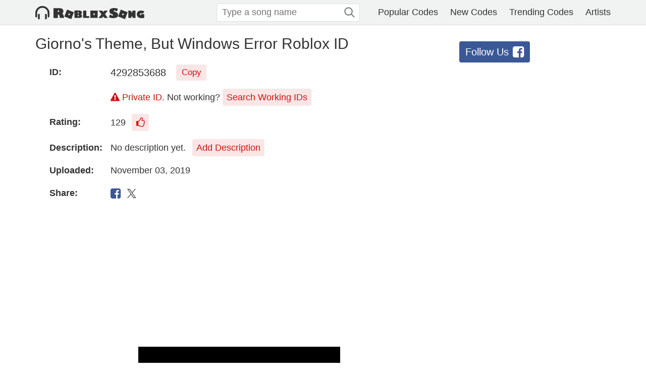

--- FILE ---
content_type: text/html; charset=UTF-8
request_url: https://robloxsong.com/song/4292853688-giorno-s-theme-but-windows-error
body_size: 5347
content:
<!doctype html>
<html lang="en">
<head>
    <meta charset="utf-8">
    <meta name="viewport" content="width=device-width, initial-scale=1, shrink-to-fit=no">
    <title>Giorno's Theme, But Windows Error Roblox ID - Roblox music codes</title>
<meta name="description" content="Find Roblox ID for track &quot;Giorno's Theme, But Windows Error&quot; and also many other song IDs.">
<link rel="canonical" href="https://robloxsong.com/song/4292853688-giorno-s-theme-but-windows-error"/>
<meta property="og:title" content="Giorno's Theme, But Windows Error Roblox ID - Roblox music codes" />
<meta property="og:description" content="Find Roblox ID for track &quot;Giorno's Theme, But Windows Error&quot; and also many other song IDs." />
<meta property="og:url" content="https://robloxsong.com/song/4292853688-giorno-s-theme-but-windows-error" />
<meta property="og:image" content="https://robloxsong.com/assets/img/share.jpg" />


    <link rel="apple-touch-icon" sizes="180x180" href="/apple-touch-icon.png">
    <link rel="icon" type="image/png" sizes="32x32" href="/favicon-32x32.png">
    <link rel="icon" type="image/png" sizes="16x16" href="/favicon-16x16.png">
    <link rel="manifest" href="/site.webmanifest">
    <link rel="mask-icon" href="/safari-pinned-tab.svg" color="#333333">
    <meta name="msapplication-TileColor" content="#ffffff">
    <meta name="theme-color" content="#ffffff">
    <meta name="format-detection" content="telephone=no">
    <link rel="stylesheet" href="/assets/css/style.min.css"/>

        <script async src="https://cdn.fuseplatform.net/publift/tags/2/4081/fuse.js"></script>

    <script async src="https://www.googletagmanager.com/gtag/js?id=UA-90987450-22"></script>
    <script>
    var fusetag = window.fusetag || { que: [] };
    window.dataLayer = window.dataLayer || [];
    function gtag(){dataLayer.push(arguments);}

    fusetag.que.push(function () {
        gtag("js", new Date());
        gtag("config", "UA-90987450-22", { fuse_uuid: fusetag.fuseUUID });
    });
    </script>
    
    <script>
    /* BIT - robloxsong.com - Inter */
    cf_page_artist = "Roblox Songs";
    cf_page_song = "";
    cf_adunit_id = "100006010";
    cf_flex = true;
    </script>
    <script src="//srv.tunefindforfans.com/fruits/apricots.js"></script>

</head>
<body>
    
    <header class="header">
    <div class="container header__container">
        <a href="/" class="header__logo">
            <svg class="svg-hide" version="1.1" xmlns="http://www.w3.org/2000/svg" xmlns:xlink="http://www.w3.org/1999/xlink">
                <defs>
                    <symbol id="icon-headphones" viewBox="0 0 32 32">
                        <path d="M0 24.992v-8q0-6.624 4.704-11.296t11.296-4.704 11.328 4.704 4.672 11.296v8q-0.128 1.312-1.12 1.728t-1.952-0.16-0.928-1.568v-8q0-4.992-3.488-8.48t-8.512-3.52-8.512 3.52-3.488 8.48v8q-0.128 1.312-1.12 1.728t-1.952-0.16-0.928-1.568zM6.016 30.016v-10.016q0-0.448 0.256-0.704t0.736-0.288h1.984q0.448 0 0.736 0.288t0.288 0.704v10.016q0 0.416-0.288 0.704t-0.736 0.288h-1.984q-0.448 0-0.736-0.288t-0.256-0.704zM22.016 30.016v-10.016q0-0.448 0.256-0.704t0.736-0.288h1.984q0.448 0 0.736 0.288t0.288 0.704v10.016q0 0.416-0.288 0.704t-0.736 0.288h-1.984q-0.448 0-0.736-0.288t-0.256-0.704z"></path>
                    </symbol>
                </defs>
            </svg>
            <svg class="icon icon-headphones"><use xlink:href="#icon-headphones"></use></svg>

            <img src="/assets/img/logo.svg" alt="RobloxSong.com">
        </a>

        <div class="header__search">
            <form action="https://robloxsong.com/search" method="get" class="search-form">
                                <input name="q" type="text" placeholder="Type a song name" value="" class="search-form__input">
                
                <button class="search-form__submit" type="submit">
                    <svg class="svg-hide" version="1.1" xmlns="http://www.w3.org/2000/svg" xmlns:xlink="http://www.w3.org/1999/xlink">
                        <defs>
                            <symbol id="icon-search" viewBox="0 0 32 32">
                                <path d="M21.76 19.52l6.624 6.592c0.273 0.287 0.442 0.675 0.442 1.104 0 0.444-0.181 0.846-0.474 1.136l-0 0c-0.608 0.64-1.632 0.64-2.24 0.032l-6.592-6.624c-1.849 1.398-4.186 2.24-6.72 2.24-6.186 0-11.2-5.014-11.2-11.2s5.014-11.2 11.2-11.2c6.186 0 11.2 5.014 11.2 11.2 0 2.534-0.842 4.872-2.26 6.748l0.020-0.028zM12.8 20.8c4.418 0 8-3.582 8-8s-3.582-8-8-8v0c-4.418 0-8 3.582-8 8s3.582 8 8 8v0z"></path>
                            </symbol>
                        </defs>
                    </svg>

                    <svg class="search-form__submit-icon search-form__submit-icon--header"><use xlink:href="#icon-search"></use></svg>
                </button>
            </form>
        </div>

        <ul class="header__links">
            <li class="header__link-item">
                <a href="/" class="header__link">Popular Codes</a>
            </li>

            <li class="header__link-item">
                <a href="/new-songs" class="header__link">New Codes</a>
            </li>

            <li class="header__link-item">
                <a href="/top-year" class="header__link">Trending Codes</a>
            </li>

            <li class="header__link-item">
                <a href="/artists" class="header__link">Artists</a>
            </li>

            

            <li class="header__link-item header__link-item--search-form">
                <form action="https://robloxsong.com/search" method="get" class="search-form">
                                        <input name="q" type="text" placeholder="Type a song name" value="" class="search-form__input">
                    
                    <button class="search-form__submit" type="submit">
                        <svg class="svg-hide" version="1.1" xmlns="http://www.w3.org/2000/svg" xmlns:xlink="http://www.w3.org/1999/xlink">
                            <defs>
                                <symbol id="icon-search" viewBox="0 0 32 32">
                                    <path d="M21.76 19.52l6.624 6.592c0.273 0.287 0.442 0.675 0.442 1.104 0 0.444-0.181 0.846-0.474 1.136l-0 0c-0.608 0.64-1.632 0.64-2.24 0.032l-6.592-6.624c-1.849 1.398-4.186 2.24-6.72 2.24-6.186 0-11.2-5.014-11.2-11.2s5.014-11.2 11.2-11.2c6.186 0 11.2 5.014 11.2 11.2 0 2.534-0.842 4.872-2.26 6.748l0.020-0.028zM12.8 20.8c4.418 0 8-3.582 8-8s-3.582-8-8-8v0c-4.418 0-8 3.582-8 8s3.582 8 8 8v0z"></path>
                                </symbol>
                            </defs>
                        </svg>

                        <svg class="search-form__submit-icon search-form__submit-icon--header"><use xlink:href="#icon-search"></use></svg>
                    </button>
                </form>
            </li>
        </ul>

        <button class="header__burger">
            <span class="line line-1"></span>
            <span class="line line-2"></span>
            <span class="line line-3"></span>
        </button>
    </div>
</header>
    <div class="container">
                <div class="sidebar-left">
            <div class="sidebar-sticky">
                <div data-fuse="Sidebar_LHS"></div>
            </div>
        </div>
        
        <div class="row">
    <div class="col-main">
        <section class="page-desc page-desc--no-border">
            <h1 class="page-desc__title page-desc__title--big">Giorno's Theme, But Windows Error Roblox ID</h1>


            
            <section class="songs">
                <table class="songs__table songs__table--single-song">
                    <tr>
                        <td>ID:</td>
                        <td>
                            <div class="songs__id">
                                <span class="songs__id-number songs__id-number--big">4292853688</span>
                                <button class="btn-secondary songs__copy-btn songs__copy-btn--single-song">
                                    <span class="songs__copy-btn-span" data-clipboard-text="4292853688">Copy</span>
                                </button>
                            </div>
                        </td>
                    </tr>
                    <tr>
                        <td class="play-btn"></td>
                        <td class="play-btn">
                            <div class="play-btn-div">
                                <script>
(function() {
    var opts = {
        artist: "Top Hits",
        song: "",
        adunit_id: 100003649,
        div_id: "cf_async_" + Math.floor((Math.random() * 999999999))
    };
    document.write('<div id="'+opts.div_id+'"></div>');var c=function(){cf.showAsyncAd(opts)};if(typeof window.cf !== 'undefined')c();else{cf_async=!0;var r=document.createElement("script"),s=document.getElementsByTagName("script")[0];r.async=!0;r.src="//srv.clickfuse.com/showads/showad.js";r.readyState?r.onreadystatechange=function(){if("loaded"==r.readyState||"complete"==r.readyState)r.onreadystatechange=null,c()}:r.onload=c;s.parentNode.insertBefore(r,s)};
})();
</script>
                            </div>
                        </td>
                    </tr>
                                        <tr>
                        <td></td>
                        <td>
                            <span class="songs__private-id"><span class="icon-attention"></span> Private ID.</span>
                                                        Not working? <a href="/" class="btn-secondary">Search Working IDs</a>
                                                    </td>
                    </tr>
                    
                    <tr>
                        <td>Rating:</td>
                        <td>
                            <div class="songs__votes">
                                <span class="songs__vote-number songs__vote-number--single-song">129</span>
                                <button class="songs__vote-btn songs__vote-btn--single-song"><span class="icon-thumbs-up"></span></button>
                            </div>
                        </td>
                    </tr>
                    <tr>
                        <td class="songs__description-title">Description:</td>
                        <td>
                                                        <div class="songs__no-yet">
                                <span class="songs__no-yet-text">No description yet.</span>
                                <button class="btn-secondary songs__add-description-btn">Add Description</button>
                            </div>
                            
                            <section class="description">
                                <form action="" class="description__form">
                                    <input type="text" name="input-roblox-id" value="4292853688" class="description__form-input description__form-input--roblox-id" hidden>
                                    <input type="text" name="input-name" placeholder="Your Nickname" class="description__form-input description__form-input--name">
                                    <textarea rows="4" name="textarea-description" placeholder="Description" class="description__form-input description__form-input--description" minlength="100" required></textarea>
                                    <p class="description__length">The minimum description length is 100 characters.</p>
                                    <input type="submit" name="textarea-submit" value="SEND" class="btn-secondary description__form-submit">
                                </form>
                                <p class="description__pending">Thanks! Your description is awaiting moderation.</p>
                            </section>
                        </td>
                    </tr>
                    <tr>
                        <td>Uploaded:</td>
                        <td>November 03, 2019</td>
                    </tr>
                    <tr>
                        <td>Share:</td>
                        <td>
                            <div class="songs__share">
                                <a href="https://www.facebook.com/sharer/sharer.php?u=https%3A%2F%2Frobloxsong.com%2Fsong%2F4292853688-giorno-s-theme-but-windows-error" target="_blank" class="songs__share-link songs__share-link--facebook" rel="nofollow noreferrer noopener"><i class="icon-facebook-squared"></i></a>
                                <a href="https://twitter.com/intent/tweet?url=https%3A%2F%2Frobloxsong.com%2Fsong%2F4292853688-giorno-s-theme-but-windows-error" target="_blank" class="songs__share-link songs__share-link--twitter" rel="nofollow noreferrer noopener"><i class="icon-twitter"></i></a>
                            </div>
                        </td>
                    </tr>
                </table>

                
                

                                    </section>

                <div data-fuse="Incontent_1"></div>

                                <div class="mb-12">
                    <!-- code from Primis - Bandsintown_robloxsong.com Incontent-to-Float -->
<p id="widgetLoaded" style="width:0px;height:0px;"></p>
<script>
(function (d, s, b) {
var mElmt, primisElmt = d.createElement('script');
primisElmt.setAttribute('type', 'text/javascript');
primisElmt.setAttribute('async','async');
primisElmt.setAttribute('src',  s);
var elmtInterval = setInterval(function() {
mElmt = d.getElementById(b);
if (mElmt) {
mElmt.parentNode.insertBefore(primisElmt, mElmt.nextSibling);
mElmt.parentNode.removeChild(mElmt);
return clearInterval(elmtInterval);
}
}, 20);
})(document, 'https://live.primis.tech/live/liveView.php?s=119029&schain=1.0,1!freestar.com,1101,1', 'widgetLoaded');
</script>
<!-- code from Primis -->
                </div>
                
                                <img src="/assets/img/codes/688/4292853688.jpg" alt="Giorno's Theme, But Windows Error Roblox ID" class="page-desc__img-code" loading="lazy">
                
                
                <p class="page-desc__text mt-16">Please click the thumb up button if you like the song (rating is updated over time). Remember to share this page with your friends.</p>

                            </section>

            

                <section class="page-desc page-desc--single-song">
                    <p class="page-desc__title page-desc__title--single-song">You may like</p>
                </section>

                <section class="songs">
                    <div itemscope="" itemtype="http://schema.org/ItemList">    <table class="songs__table">
        <tr>
            <th width="500">Track</th>
            <th>Roblox ID</th>
            <th>Rating</th>
        </tr>

                            <tr itemscope="" itemtype="http://schema.org/ListItem" itemprop="itemListElement">
                                <td width="500">
                                        <a itemprop="url" href="https://robloxsong.com/song/4316136477-super-mario-on-the-ps4-meme">
                        <span itemprop="name">Super Mario On The PS4 (meme)</span>
                    </a>
                    <meta itemprop="position" content="1">
                                    </td>
                <td>
                    <div class="songs__id">
                        <span class="songs__id-number">4316136477</span>
                        <button class="btn-secondary songs__copy-btn">
                            <span class="songs__copy-btn-span" data-clipboard-text="4316136477">Copy</span>
                        </button>
                    </div>
                </td>
                <td>
                    <div class="songs__votes">
                        <span class="songs__vote-number">524</span>
                        <button class="songs__vote-btn"><span class="icon-thumbs-up"></span></button>
                    </div>
                </td>
            </tr>

            
            
            
                                <tr itemscope="" itemtype="http://schema.org/ListItem" itemprop="itemListElement">
                                <td width="500">
                                        <a itemprop="url" href="https://robloxsong.com/song/4312207708-monster-inc-theme-loud-version">
                        <span itemprop="name">Monster inc theme (loud version)</span>
                    </a>
                    <meta itemprop="position" content="2">
                                    </td>
                <td>
                    <div class="songs__id">
                        <span class="songs__id-number">4312207708</span>
                        <button class="btn-secondary songs__copy-btn">
                            <span class="songs__copy-btn-span" data-clipboard-text="4312207708">Copy</span>
                        </button>
                    </div>
                </td>
                <td>
                    <div class="songs__votes">
                        <span class="songs__vote-number">272</span>
                        <button class="songs__vote-btn"><span class="icon-thumbs-up"></span></button>
                    </div>
                </td>
            </tr>

            
            
            
                                <tr itemscope="" itemtype="http://schema.org/ListItem" itemprop="itemListElement">
                                <td width="500">
                                        <a itemprop="url" href="https://robloxsong.com/song/4323388549-ksi-down-like-that-clean-2k-sales">
                        <span itemprop="name">KSI Down Like That (Clean)(2K Sales!!)</span>
                    </a>
                    <meta itemprop="position" content="3">
                                    </td>
                <td>
                    <div class="songs__id">
                        <span class="songs__id-number">4323388549</span>
                        <button class="btn-secondary songs__copy-btn">
                            <span class="songs__copy-btn-span" data-clipboard-text="4323388549">Copy</span>
                        </button>
                    </div>
                </td>
                <td>
                    <div class="songs__votes">
                        <span class="songs__vote-number">227</span>
                        <button class="songs__vote-btn"><span class="icon-thumbs-up"></span></button>
                    </div>
                </td>
            </tr>

            
            
            
                                <tr itemscope="" itemtype="http://schema.org/ListItem" itemprop="itemListElement">
                                <td width="500">
                                        <a itemprop="url" href="https://robloxsong.com/song/4294143409-shotgun-willy---oreo">
                        <span itemprop="name">shotgun willy - oreo</span>
                    </a>
                    <meta itemprop="position" content="4">
                                    </td>
                <td>
                    <div class="songs__id">
                        <span class="songs__id-number">4294143409</span>
                        <button class="btn-secondary songs__copy-btn">
                            <span class="songs__copy-btn-span" data-clipboard-text="4294143409">Copy</span>
                        </button>
                    </div>
                </td>
                <td>
                    <div class="songs__votes">
                        <span class="songs__vote-number">148</span>
                        <button class="songs__vote-btn"><span class="icon-thumbs-up"></span></button>
                    </div>
                </td>
            </tr>

                    </table>
                                <div data-fuse="Incontent_2"></div>
                            <table class="songs__table">
            
            
            
                                <tr itemscope="" itemtype="http://schema.org/ListItem" itemprop="itemListElement">
                                <td width="500">
                                        <a itemprop="url" href="https://robloxsong.com/song/4305545740-rolling-thunder-heavy-rain-sound-effects">
                        <span itemprop="name">Rolling Thunder &amp; Heavy Rain Sound Effects</span>
                    </a>
                    <meta itemprop="position" content="5">
                                    </td>
                <td>
                    <div class="songs__id">
                        <span class="songs__id-number">4305545740</span>
                        <button class="btn-secondary songs__copy-btn">
                            <span class="songs__copy-btn-span" data-clipboard-text="4305545740">Copy</span>
                        </button>
                    </div>
                </td>
                <td>
                    <div class="songs__votes">
                        <span class="songs__vote-number">136</span>
                        <button class="songs__vote-btn"><span class="icon-thumbs-up"></span></button>
                    </div>
                </td>
            </tr>

            
            
            
                                <tr itemscope="" itemtype="http://schema.org/ListItem" itemprop="itemListElement">
                                <td width="500">
                                        <a itemprop="url" href="https://robloxsong.com/song/4329327461-shiloh-dynasty">
                        <span itemprop="name">Shiloh Dynasty :)</span>
                    </a>
                    <meta itemprop="position" content="6">
                                    </td>
                <td>
                    <div class="songs__id">
                        <span class="songs__id-number">4329327461</span>
                        <button class="btn-secondary songs__copy-btn">
                            <span class="songs__copy-btn-span" data-clipboard-text="4329327461">Copy</span>
                        </button>
                    </div>
                </td>
                <td>
                    <div class="songs__votes">
                        <span class="songs__vote-number">130</span>
                        <button class="songs__vote-btn"><span class="icon-thumbs-up"></span></button>
                    </div>
                </td>
            </tr>

            
            
            
                                <tr itemscope="" itemtype="http://schema.org/ListItem" itemprop="itemListElement">
                                <td width="500">
                                        <a itemprop="url" href="https://robloxsong.com/song/4323845039-berserk-soundtrack---4-gatsu">
                        <span itemprop="name">Berserk Soundtrack - 4 Gatsu</span>
                    </a>
                    <meta itemprop="position" content="7">
                                    </td>
                <td>
                    <div class="songs__id">
                        <span class="songs__id-number">4323845039</span>
                        <button class="btn-secondary songs__copy-btn">
                            <span class="songs__copy-btn-span" data-clipboard-text="4323845039">Copy</span>
                        </button>
                    </div>
                </td>
                <td>
                    <div class="songs__votes">
                        <span class="songs__vote-number">121</span>
                        <button class="songs__vote-btn"><span class="icon-thumbs-up"></span></button>
                    </div>
                </td>
            </tr>

            
            
            
                                <tr itemscope="" itemtype="http://schema.org/ListItem" itemprop="itemListElement">
                                <td width="500">
                                        <a itemprop="url" href="https://robloxsong.com/song/4301308837-john-denver---take-me-home-country-roads">
                        <span itemprop="name">John Denver - Take Me Home, Country Roads</span>
                    </a>
                    <meta itemprop="position" content="8">
                                    </td>
                <td>
                    <div class="songs__id">
                        <span class="songs__id-number">4301308837</span>
                        <button class="btn-secondary songs__copy-btn">
                            <span class="songs__copy-btn-span" data-clipboard-text="4301308837">Copy</span>
                        </button>
                    </div>
                </td>
                <td>
                    <div class="songs__votes">
                        <span class="songs__vote-number">113</span>
                        <button class="songs__vote-btn"><span class="icon-thumbs-up"></span></button>
                    </div>
                </td>
            </tr>

            
            
            
                                <tr itemscope="" itemtype="http://schema.org/ListItem" itemprop="itemListElement">
                                <td width="500">
                                        <a itemprop="url" href="https://robloxsong.com/song/4293945961-dschinghis-khan---moskau-8bit">
                        <span itemprop="name">Dschinghis Khan - Moskau 8Bit</span>
                    </a>
                    <meta itemprop="position" content="9">
                                    </td>
                <td>
                    <div class="songs__id">
                        <span class="songs__id-number">4293945961</span>
                        <button class="btn-secondary songs__copy-btn">
                            <span class="songs__copy-btn-span" data-clipboard-text="4293945961">Copy</span>
                        </button>
                    </div>
                </td>
                <td>
                    <div class="songs__votes">
                        <span class="songs__vote-number">41</span>
                        <button class="songs__vote-btn"><span class="icon-thumbs-up"></span></button>
                    </div>
                </td>
            </tr>

            
            
            
                                <tr itemscope="" itemtype="http://schema.org/ListItem" itemprop="itemListElement">
                                <td width="500">
                                        <a itemprop="url" href="https://robloxsong.com/song/4293516556-dreamer-bossa-nova-ver">
                        <span itemprop="name">萌ジャズ Dreamer (BOSSA NOVA ver)</span>
                    </a>
                    <meta itemprop="position" content="10">
                                    </td>
                <td>
                    <div class="songs__id">
                        <span class="songs__id-number">4293516556</span>
                        <button class="btn-secondary songs__copy-btn">
                            <span class="songs__copy-btn-span" data-clipboard-text="4293516556">Copy</span>
                        </button>
                    </div>
                </td>
                <td>
                    <div class="songs__votes">
                        <span class="songs__vote-number">24</span>
                        <button class="songs__vote-btn"><span class="icon-thumbs-up"></span></button>
                    </div>
                </td>
            </tr>

            
            
            
                                <tr itemscope="" itemtype="http://schema.org/ListItem" itemprop="itemListElement">
                                <td width="500">
                                        <a itemprop="url" href="https://robloxsong.com/song/4293156753-sawtooth">
                        <span itemprop="name">sawtooth</span>
                    </a>
                    <meta itemprop="position" content="11">
                                    </td>
                <td>
                    <div class="songs__id">
                        <span class="songs__id-number">4293156753</span>
                        <button class="btn-secondary songs__copy-btn">
                            <span class="songs__copy-btn-span" data-clipboard-text="4293156753">Copy</span>
                        </button>
                    </div>
                </td>
                <td>
                    <div class="songs__votes">
                        <span class="songs__vote-number">4</span>
                        <button class="songs__vote-btn"><span class="icon-thumbs-up"></span></button>
                    </div>
                </td>
            </tr>

            
            
            
                                <tr itemscope="" itemtype="http://schema.org/ListItem" itemprop="itemListElement">
                                <td width="500">
                                        <a itemprop="url" href="https://robloxsong.com/song/4292858134-the-push-up-section">
                        <span itemprop="name">The Push Up Section</span>
                    </a>
                    <meta itemprop="position" content="12">
                                    </td>
                <td>
                    <div class="songs__id">
                        <span class="songs__id-number">4292858134</span>
                        <button class="btn-secondary songs__copy-btn">
                            <span class="songs__copy-btn-span" data-clipboard-text="4292858134">Copy</span>
                        </button>
                    </div>
                </td>
                <td>
                    <div class="songs__votes">
                        <span class="songs__vote-number">2</span>
                        <button class="songs__vote-btn"><span class="icon-thumbs-up"></span></button>
                    </div>
                </td>
            </tr>

            
            
            
                    </table>

                </div>
                    <a href="/" class="btn-primary mt-16">View all</a>
                </section>
            </div>

            <div class="col-sidebar">
                <div class="sidebar-sticky">
    <div data-fuse="Sidebar_MREC"></div>
    <section class="mt-16">
        <a href="https://www.facebook.com/robloxsongcom/" class="btn-follow" target="_blank" rel="nofollow noreferrer noopener">Follow Us <i class="icon-facebook-squared"></i></a>
    </section>
</div>
            </div>
        </div>
        
                <div class="sidebar-right">
            <div class="sidebar-sticky">
                <div data-fuse="Sidebar_RHS"></div>
            </div>
        </div>
            </div>
    <footer class="footer">
    <div class="container footer__container">
        <p class="footer__copyright">
            © 2026 <a href="/">RobloxSong</a>. All rights reserved.
        </p>

        <ul class="footer__links">
            <li class="footer__link-item">
                <a href="/contact-us" class="footer__link" rel="nofollow">Contact Us</a>
            </li>
            <li class="footer__link-item">
                <a href="/terms-of-service" class="footer__link" rel="nofollow">Terms of Use</a>
            </li>
            <li class="footer__link-item">
                <a href="/privacy-policy" class="footer__link footer__link--last" rel="nofollow">Privacy Policy</a>
            </li>
        </ul>

        <p class="footer__after-copyright">
            RobloxSong is not endorsed, moderated, owned by or affiliated with Roblox Corporation or any of its partners in any capacity. The authors of this site also have no affiliation with Roblox Corporation.
        </p>
    </div>
</footer>

    <script defer src="/assets/js/main.min.js"></script>
<script defer src="https://static.cloudflareinsights.com/beacon.min.js/vcd15cbe7772f49c399c6a5babf22c1241717689176015" integrity="sha512-ZpsOmlRQV6y907TI0dKBHq9Md29nnaEIPlkf84rnaERnq6zvWvPUqr2ft8M1aS28oN72PdrCzSjY4U6VaAw1EQ==" data-cf-beacon='{"version":"2024.11.0","token":"29572f57a483467f8f27366bf1fa4550","r":1,"server_timing":{"name":{"cfCacheStatus":true,"cfEdge":true,"cfExtPri":true,"cfL4":true,"cfOrigin":true,"cfSpeedBrain":true},"location_startswith":null}}' crossorigin="anonymous"></script>
</body>
</html>


--- FILE ---
content_type: text/html; charset=utf-8
request_url: https://www.google.com/recaptcha/api2/aframe
body_size: 268
content:
<!DOCTYPE HTML><html><head><meta http-equiv="content-type" content="text/html; charset=UTF-8"></head><body><script nonce="JoqJcaUq0Cg2HZ8iLOVXVw">/** Anti-fraud and anti-abuse applications only. See google.com/recaptcha */ try{var clients={'sodar':'https://pagead2.googlesyndication.com/pagead/sodar?'};window.addEventListener("message",function(a){try{if(a.source===window.parent){var b=JSON.parse(a.data);var c=clients[b['id']];if(c){var d=document.createElement('img');d.src=c+b['params']+'&rc='+(localStorage.getItem("rc::a")?sessionStorage.getItem("rc::b"):"");window.document.body.appendChild(d);sessionStorage.setItem("rc::e",parseInt(sessionStorage.getItem("rc::e")||0)+1);localStorage.setItem("rc::h",'1769547428666');}}}catch(b){}});window.parent.postMessage("_grecaptcha_ready", "*");}catch(b){}</script></body></html>

--- FILE ---
content_type: text/css
request_url: https://robloxsong.com/assets/css/style.min.css
body_size: 4518
content:
.btn-follow,.btn-primary,.btn-secondary{align-items:center;border:0;border-radius:4px;color:#fff;cursor:pointer;display:inline-flex;flex-wrap:wrap;font-size:1.8rem;font-weight:400;justify-content:center;padding:0 12px;transition:all .1s ease-out}.btn-follow:focus,.btn-primary:focus,.btn-secondary:focus{outline:0}.btn-follow:disabled,.btn-primary:disabled,.btn-secondary:disabled{opacity:.35;pointer-events:none}button{align-items:center;border:0;border-radius:4px;cursor:pointer;display:inline-flex;flex-wrap:wrap;font-size:1.8rem;justify-content:center;transition:all .1s ease-out}button:focus{outline:0}button:disabled{opacity:.35;pointer-events:none}
/*!
 * Bootstrap Grid v4.3.1 (https://getbootstrap.com/)
 * Copyright 2011-2019 The Bootstrap Authors
 * Copyright 2011-2019 Twitter, Inc.
 * Licensed under MIT (https://github.com/twbs/bootstrap/blob/master/LICENSE)
 */html{-ms-overflow-style:scrollbar;box-sizing:border-box}*,:after,:before{box-sizing:inherit}.container{margin-left:auto;margin-right:auto;padding-left:16px;padding-right:16px;width:100%}@media (min-width:576px){.container{max-width:540px}}@media (min-width:768px){.container{max-width:720px}}@media (min-width:992px){.container{max-width:960px}}@media (min-width:1200px){.container{max-width:1172px}}.row{display:flex;flex-wrap:wrap;margin-left:-16px;margin-right:-16px}@media (min-width:576px){.d-sm-none{display:none!important}}@media (min-width:768px){.d-md-none{display:none!important}}@media (min-width:992px){.d-lg-none{display:none!important}}@media (min-width:1200px){.d-xl-none{display:none!important}}html{font-size:62.5%}body{color:#333;font-family:Arial,Helvetica Neue,Helvetica,sans-serif;font-size:1.8rem;line-height:1.4;margin:0}p{margin:0 0 15px}img{max-width:100%}a{color:#cd1211;transition:all .1s ease-out}a,a:active,a:focus,a:hover{text-decoration:none}.svg-hide{height:0;overflow:hidden;position:absolute;width:0}.ccpa-link{display:block;text-align:center}.col-main{padding:0 16px;width:calc(100% - 332px)}@media (max-width:991px){.col-main{width:100%}}.col-sidebar{padding:16px 16px 0;width:332px}@media (max-width:991px){.col-sidebar{margin-bottom:24px;padding-top:0;width:100%}}.mb-0{margin-bottom:0}.mt-16{margin-top:16px}.player-artist-margin{margin-top:12px}@media (max-width:767px){.player-artist-margin{margin-bottom:12px}}.mb-12{margin-bottom:12px}.mb-16{margin-bottom:16px}.mb-24{margin-bottom:24px}.mb-32{margin-bottom:32px}.pl-0{padding-left:0!important}.pr-0{padding-right:0!important}.mid-640{margin:0 auto;max-width:640px}.container{position:relative}.sidebar-left,.sidebar-right{bottom:0;display:none;padding-top:15px;position:absolute;top:0}@media (min-width:1420px){.sidebar-left{display:block;left:-120px;width:120px}}@media (min-width:1600px){.sidebar-left{display:block;left:-160px;width:160px}}@media (min-width:1800px){.sidebar-left{display:block;left:-300px;width:300px}}@media (min-width:1600px){.sidebar-right{display:block;right:-160px;width:160px}}@media (min-width:1800px){.sidebar-right{display:block;right:-300px;width:300px}}.sidebar-sticky{position:-webkit-sticky;position:sticky;top:15px}@media (max-width:991px){.sidebar-sticky{display:none}}.incontent-mobile{display:none}@media (max-width:991px){.incontent-mobile{display:block}}.btn-primary{background:#cd1211;color:#fff;padding:6px 12px}.btn-primary:hover{background:rgba(205,18,17,.7)}.btn-secondary{background:rgba(205,18,17,.1);border-radius:4px;color:#cd1211;line-height:1.45;padding:4px 8px}.btn-secondary:hover{background:rgba(205,18,17,.2)}.btn-follow{background:#3b5896;border-radius:4px;color:#fff;font-size:2rem;line-height:1;padding:8px 12px}.btn-follow:hover{background:rgba(59,88,150,.9)}.btn-follow [class^=icon-]{font-size:2.6rem;margin-left:8px}@font-face{font-display:block;font-family:icomoon;font-style:normal;font-weight:400;src:url(../../assets/fonts/icomoon.eot?oipf34);src:url(../../assets/fonts/icomoon.eot?oipf34#iefix) format("embedded-opentype"),url(../../assets/fonts/icomoon.ttf?oipf34) format("truetype"),url(../../assets/fonts/icomoon.woff?oipf34) format("woff"),url(../../assets/fonts/icomoon.svg?oipf34#icomoon) format("svg")}[class*=" icon-"],[class^=icon-]{speak:never;-webkit-font-smoothing:antialiased;-moz-osx-font-smoothing:grayscale;font-family:icomoon!important;font-style:normal;font-variant:normal;font-weight:400;line-height:1;text-transform:none}.icon-twitter:before{content:"\e900"}.icon-thumbs-up:before{content:"\e802"}.icon-ok:before{content:"\e803"}.icon-attention:before{content:"\e804"}.icon-facebook-squared:before{content:"\f308"}@-webkit-keyframes spin{to{transform:rotate(1turn)}}@keyframes spin{to{transform:rotate(1turn)}}.animate-spin{-webkit-animation:spin 2s linear infinite;animation:spin 2s linear infinite;display:inline-block}@media (max-width:767px){.audioplayer{width:100%}}.audioplayer .audiojs audio{left:-1px;position:absolute}.audioplayer .audiojs{align-items:center;background:rgba(205,18,17,.1);border-radius:4px;display:inline-flex;font-size:1.6rem;justify-content:space-between;min-height:34px;overflow:hidden}@media (max-width:767px){.audioplayer .audiojs{font-size:1.6rem}}.audioplayer .audiojs .play-pause{color:#cd1211;font-size:1.5rem;padding:0 8px}@media (max-width:767px){.audioplayer .audiojs .play-pause{font-size:1.6rem}}.audioplayer .audiojs p{cursor:pointer;display:none;margin:0}.audioplayer .audiojs .play{display:block}.audioplayer .audiojs .scrubber{background:rgba(205,18,17,.2);display:none;height:8px;margin:0;overflow:hidden;position:relative;width:60px}@media (max-width:767px){.audioplayer .audiojs .scrubber{flex-grow:100}}.audioplayer .audiojs.loaded .scrubber{cursor:pointer}.audioplayer .audiojs .progress{background:rgba(205,18,17,.4);background:-webkit-gradient(left top,left bottom,color-stop(0,rgba(205,18,17,.2)),color-stop(50%,rgba(205,18,17,.8)),color-stop(100%,rgba(205,18,17,.2)));background:linear-gradient(180deg,rgba(205,18,17,.4) 0,rgba(205,18,17,.8) 50%,rgba(205,18,17,.4));filter:progid:DXImageTransform.Microsoft.gradient(startColorstr="#de565b",endColorstr="#de565b",GradientType=0);height:8px;left:0;position:absolute;top:0;width:0;z-index:1}.audioplayer .audiojs .loaded{background:rgba(205,18,17,.2);height:8px;left:0;position:absolute;top:0;width:0}.audioplayer .audiojs .time{display:none;font-size:1.6rem;padding:0 8px 0 12px}.audioplayer .audiojs .time em{font-style:normal}@media (max-width:767px){.audioplayer .audiojs .time em{padding-right:2px}}.audioplayer .audiojs .time strong{font-weight:400}@media (max-width:767px){.audioplayer .audiojs .time strong{padding-left:2px}}.audioplayer .audiojs .error-message{color:#cd1211;display:none;margin:0 10px;overflow:hidden;text-overflow:ellipsis;-o-text-overflow:ellipsis;-icab-text-overflow:ellipsis;-khtml-text-overflow:ellipsis;-moz-text-overflow:ellipsis;-webkit-text-overflow:ellipsis;white-space:nowrap}.audioplayer .audiojs .error-message a{color:#cd1211;text-decoration:underline;white-space:wrap}.audioplayer .playing .error,.audioplayer .playing .loading,.audioplayer .playing .play{display:none}.audioplayer .playing .pause{display:block}.audioplayer .loading .error,.audioplayer .loading .pause,.audioplayer .loading .play{display:none}.audioplayer .loading .loading{display:block}.audioplayer .error{flex-wrap:wrap}.audioplayer .error .loading,.audioplayer .error .pause,.audioplayer .error .play,.audioplayer .error .play-pause,.audioplayer .error .scrubber,.audioplayer .error .time{display:none}.audioplayer .error .error{display:block}.audioplayer .error .play-pause p{cursor:auto}.audioplayer .error .error-message{display:block}.audioplayer--big .audiojs .scrubber{display:block;margin:0;position:relative;width:120px}@media (max-width:767px){.audioplayer--big .audiojs .scrubber{width:80px}}.audioplayer--big .audiojs .play-pause{font-size:1.6rem}.audioplayer--big .audiojs .time{display:block;font-size:1.6rem}.audioplayer--big .audiojs .time em{padding-right:2px}.audioplayer--big .audiojs .time strong{padding-left:2px}.search-form{position:relative}.search-form--404{margin-top:16px;max-width:300px}.search-form__input{-webkit-appearance:none;-moz-appearance:none;appearance:none;background-color:#fff;border:1px solid #ddd;border-radius:4px;box-shadow:none;font-size:1.8rem;height:36px;line-height:34px;padding:0 40px 0 10px;width:100%}@media (max-width:767px){.search-form__input{height:40px;line-height:38px}}.search-form__input:active,.search-form__input:focus{outline:0}.search-form__input--dark-border{border-color:#ddd}.search-form__submit{background:none;border:none;color:inherit;cursor:pointer;height:36px;line-height:36px;font:inherit;outline:inherit;padding:0;position:absolute;right:3px;text-align:center;top:0;width:34px}@media (max-width:767px){.search-form__submit{height:40px;line-height:40px}}.search-form__submit-symbol{height:0;overflow:hidden;position:absolute;width:0}.search-form__submit-icon{font-size:2.4rem}.search-form__submit-icon--header{stroke-width:0;stroke:currentColor;fill:currentColor;color:#878a8c;display:inline-block;height:1em;vertical-align:middle;width:1em}.comments__form{display:flex;margin-top:8px;width:100%}.comments__form-input{-webkit-appearance:none;background-color:#fff;border:1px solid #ddd;border-radius:4px;font-size:1.6rem;height:40px;line-height:38px;margin-right:8px;padding:0 10px}.comments__form-input:active,.comments__form-input:focus{outline:0}@media (max-width:767px){.comments__form-input{width:40%}}.comments__form-input--comment{width:100%}.comments__form-input--comment.error{border-color:red}.comments__form-submit{-webkit-appearance:none;background:#cd1211;border:none;border-radius:4px;color:#fff;cursor:pointer;font-size:1.8rem;font:inherit;font-weight:500;outline:inherit;padding:4px 8px;transition:all .1s ease-out}.comments__form-submit:hover{background:rgba(205,18,17,.7)}.comments__form-submit:disabled{background:rgba(205,18,17,.7);cursor:default;opacity:.8}.description{display:none}.description__form{display:flex;flex-wrap:wrap;margin-top:8px;width:100%}.description__form-input{-webkit-appearance:none;background-color:#fff;border:1px solid #ddd;border-radius:4px;font-size:1.6rem;height:40px;line-height:38px;margin-right:8px;padding:0 10px}.description__form-input:active,.description__form-input:focus{outline:0}@media (max-width:767px){.description__form-input{width:140px}}.description__form-input--description{font-family:Arial,Helvetica Neue,Helvetica,sans-serif;font-size:1.6rem;height:98px;line-height:30px;margin:16px 0;padding:4px 10px;width:100%}.description__form-input--description.error{border-color:red}.description__form-submit:disabled{cursor:default;opacity:.8}.description__pending{display:none;font-weight:600;width:100%}.description__length{width:100%}.description__length--error{color:#cd1211}.footer{align-items:center;background:#333;color:#fff;display:-ms-flex;display:flex;font-size:1.4rem;justify-content:center;margin-top:32px;padding-top:16px}@media (max-width:767px){.footer{height:auto;margin-top:0;padding-top:8px}}.footer__container{align-items:center;display:-ms-flex;display:flex;flex-wrap:wrap;justify-content:center}@media (max-width:767px){.footer__container{flex-wrap:wrap}}.footer__copyright{color:#fff;margin:0}.footer__copyright a{color:#fff}.footer__links{display:-ms-flex;display:flex;list-style:none;margin:0 0 0 auto;padding:0}@media (max-width:767px){.footer__links{flex-basis:100%;justify-content:space-around;margin:0}}.footer__link{color:#fff;margin-right:12px;padding:8px 4px}@media (max-width:767px){.footer__link{display:inline-flex;margin:0}}.footer__link--copyright{margin:0;padding:0}.footer__link--last{margin-right:0;padding-right:0}@media (max-width:767px){.footer__link--last{padding-right:4px}}.footer__after-copyright{margin-top:16px;text-align:center;width:100%}.header{background:#f1f3f3;border-bottom:1px solid #ddd;height:50px;justify-content:center}.header,.header__container,.header__logo{align-items:center;display:flex}.header__logo{color:#333;font-family:Comfortaa,Arial,Helvetica Neue,Helvetica,sans-serif;font-size:26px;font-weight:500}.header__logo .icon{stroke-width:0;stroke:currentColor;fill:currentColor;display:inline-block;font-size:2.8rem;height:1em;margin-right:8px;width:1em}@media (max-width:767px){.header__logo .icon{font-size:2.6rem}}.header__logo .icon-keyboard{width:1.0712890625em}.header__logo img{margin-bottom:-4px;width:180px}@media (max-width:767px){.header__logo img{width:160px}}.header__search{margin:0 32px 0 auto}@media (max-width:1199px){.header__search{margin:0 auto}}@media (max-width:767px){.header__search{display:none}}.header__links{display:flex;flex-shrink:0;list-style:none;margin:0;padding:0}.header__links.active{align-items:center;display:flex;justify-content:center}@media (max-width:1199px){.header__links{background:#fff;border-bottom:1px solid #ddd;display:none;height:50px;left:0;position:fixed;top:50px;width:100%;z-index:2}}@media (max-width:767px){.header__links{flex-wrap:wrap;height:auto}}.header__link-item{display:flex;margin-right:16px}@media (max-width:1199px){.header__link-item{display:inline-block;margin:0 12px}}@media (max-width:767px){.header__link-item{display:block;margin:16px 0 0;text-align:center;width:100%}}.header__link-item:nth-last-child(2){margin-right:0}@media (max-width:1199px){.header__link-item:nth-last-child(2){margin:0 12px}}@media (max-width:767px){.header__link-item:nth-last-child(2){margin:16px 0 0}}.header__link-item:nth-last-child(2) .header__link{padding-right:0}@media (max-width:1199px){.header__link-item:nth-last-child(2) .header__link{padding-right:4px}}.header__link-item--search-form{display:none}@media (max-width:1199px){.header__link-item--search-form{display:none}}@media (max-width:767px){.header__link-item--search-form{display:block;margin:16px 0;padding:0 16px}}.header__link{color:#333;font-size:1.8rem;padding:4px}@media (max-width:767px){.header__link{font-size:2.2rem}}.header .btn-primary{font-weight:400}.header__burger{background:transparent;border:0;color:#333;cursor:pointer;display:none;flex-shrink:0;height:18px;outline:0;padding:0;position:relative;width:28px}@media (max-width:1199px){.header__burger{display:block}}@media (max-width:767px){.header__burger{margin-left:auto}}.header__burger .line{background:#333;border-radius:1px;display:block;height:2px;left:0;position:absolute;transition:all .4s;-webkit-transition:all .4s;-moz-transition:all .4s;width:28px}.header__burger .line.line-1{top:0}.header__burger .line.line-2{margin-top:-1px;top:50%}.header__burger .line.line-3{bottom:0}.header__burger.active .line-1{transform:translateY(8px) translateX(0) rotate(45deg);-webkit-transform:translateY(8px) translateX(0) rotate(45deg);-moz-transform:translateY(8px) translateX(0) rotate(45deg)}.header__burger.active .line-2{opacity:0}.header__burger.active .line-3{transform:translateY(-8px) translateX(0) rotate(-45deg);-webkit-transform:translateY(-8px) translateX(0) rotate(-45deg);-moz-transform:translateY(-8px) translateX(0) rotate(-45deg)}.page-desc{border-bottom:1px solid #ddd;margin:16px 0;padding-bottom:8px}.page-desc--no-border,.page-desc--single-song{border-bottom:0;padding-bottom:0}.page-desc--single-song{margin:24px 0 0}.page-desc__title{font-size:2.4rem;font-weight:400;margin:0 0 12px;word-break:break-word}.page-desc__title--big{font-size:3rem}@media (max-width:767px){.page-desc__title--big{font-size:2.4rem}}.page-desc__title--similar{margin-top:12px}.page-desc__text{margin-bottom:0}.page-desc__text--similar{margin-bottom:16px}.page-desc__text--homepage{margin-bottom:8px}.page-desc__img-code{display:block;margin-top:16px}.page-desc__removed-copyright{background:rgba(205,18,17,.1);border-radius:4px;color:#cd1211;line-height:1.45;padding:4px 8px}.pagination{display:-ms-flex;display:flex;flex-wrap:wrap;font-size:1.4rem;margin:16px 0}.pagination--tags{margin-top:0}.pagination--song-pages{margin-bottom:8px}.pagination__link{align-items:center;border:1px solid #777;border-radius:4px;color:#777;display:flex;font-size:1.6rem;height:32px;justify-content:center;margin-bottom:8px;margin-right:8px;min-width:32px;padding:0 4px}.pagination__link--active,.pagination__link:hover{background:rgba(205,18,17,.1);border-color:#cd1211;color:#cd1211}.pagination__link--no-hover:hover{background:transparent;border-color:#777;color:#777}.pagination__link--song-pages{margin-right:12px;padding:0 12px}.pagination__link .icon{stroke-width:0;stroke:currentColor;fill:currentColor;display:inline-block;height:1em;vertical-align:middle;width:1em}.pagination__link .icon-left,.pagination__link .icon-right{width:.73046875em}.songs__search{margin-bottom:8px;width:50%}@media (max-width:767px){.songs__search{width:100%}}.songs__table{border-collapse:collapse;text-align:left;width:100%}@media (max-width:767px){.songs__table tr{border-bottom:1px solid #ddd}}.songs__table tr th{font-size:1.6rem}.songs__table tr th:nth-child(3){padding-left:8px}@media (max-width:767px){.songs__table tr th{display:none}}.songs__table tr td,.songs__table tr th{border-bottom:1px solid #ddd;padding:8px 24px 8px 4px}.songs__table tr td:last-child,.songs__table tr th:last-child{padding-right:4px}.songs__table tr .play-btn{padding:0}@media (max-width:767px){.songs__table tr .play-btn{padding-bottom:0}}.songs__table tr .play-btn-div{min-width:400px}@media (max-width:767px){.songs__table tr .play-btn-div{margin-left:-100px;min-width:auto}}.songs__table tr td:nth-child(3){padding-left:8px}@media (max-width:767px){.songs__table tr td:nth-child(3){padding-left:72px}.songs__table tr td{border-bottom:0;display:flex;min-height:40px;padding:10px 4px 10px 72px;position:relative;width:auto}.songs__table tr td:first-child:before,.songs__table tr td:nth-child(2):before,.songs__table tr td:nth-child(3):before{font-weight:700;left:0;position:absolute;top:14px}.songs__table tr td:first-child{padding-bottom:8px}.songs__table tr td:first-child:before{content:"Track:";top:10px}.songs__table tr td:nth-child(2):before{content:"ID:"}.songs__table tr td:nth-child(3){padding-bottom:12px}.songs__table tr td:nth-child(3):before{content:"Rating:"}}.songs__table--single-song{margin:0 0 0 24px;width:auto}@media (max-width:767px){.songs__table--single-song{margin-left:0}.songs__table--single-song tr{border-bottom:0}}.songs__table--single-song tr td{border-bottom:0;padding:8px 12px 8px 4px}@media (max-width:767px){.songs__table--single-song tr td{display:table-cell;padding:10px 12px 10px 4px}.songs__table--single-song tr td.mobile-100{width:100%}}.songs__table--single-song tr td:first-child{font-weight:700;white-space:nowrap}@media (max-width:767px){.songs__table--single-song tr td:first-child{padding-bottom:10px}.songs__table--single-song tr td:first-child:before,.songs__table--single-song tr td:nth-child(2):before,.songs__table--single-song tr td:nth-child(3):before{display:none}}.songs__table--single-song-similar{margin-top:-12px}.songs__table--promo-codes tr td{padding-bottom:4px;padding-top:4px}@media (max-width:767px){.songs__table--promo-codes tr td{padding-left:116px}.songs__table--promo-codes tr td:first-child:before,.songs__table--promo-codes tr td:nth-child(2):before,.songs__table--promo-codes tr td:nth-child(3):before,.songs__table--promo-codes tr td:nth-child(4):before{top:10px}}.songs__table--promo-codes tr td:first-child{width:108px}@media (max-width:767px){.songs__table--promo-codes tr td:first-child{width:auto}.songs__table--promo-codes tr td:first-child:before{content:"Image:";top:38px}.songs__table--promo-codes tr td:nth-child(2):before{content:"Description:"}}.songs__table--promo-codes tr td:nth-child(3){width:240px}@media (max-width:767px){.songs__table--promo-codes tr td:nth-child(3){padding-left:116px;width:auto}.songs__table--promo-codes tr td:nth-child(3):before{content:"Code:"}.songs__table--promo-codes tr td:nth-child(4):before{content:""}}.songs__table--similar{margin-bottom:16px}.songs__id{align-items:center;display:flex}.songs__id-number{margin-right:8px}.songs__id-number--promo-code{word-break:break-all}.songs__id-number--big{font-size:2rem}.songs__copy-btn{font-size:1.7rem;line-height:24px;margin-left:auto;padding:4px 0;width:60px}@media (max-width:767px){.songs__copy-btn{font-size:1.8rem;line-height:1.5;margin-left:12px;width:60px}}.songs__copy-btn--single-song{margin-left:12px}.songs__copy-btn [class^=icon-]{font-size:2rem;line-height:24px;padding:0;width:24px}@media (max-width:767px){.songs__copy-btn [class^=icon-]{font-size:1.8rem;line-height:24px;width:24px}.songs__copy-btn--promo-code{margin-left:0}}.songs__votes{align-items:center;display:flex}.songs__vote-number{margin-right:6px}.songs__vote-number--single-song{margin-right:0}.songs__vote-btn{align-items:center;background:rgba(205,18,17,.1);border-radius:4px;color:#cd1211;display:inline-flex;height:34px;justify-content:center;margin-left:auto;padding:3px;width:34px}@media (max-width:767px){.songs__vote-btn{font-size:1.8rem;margin-left:12px}}.songs__vote-btn:hover{background:rgba(205,18,17,.2)}.songs__vote-btn--single-song{font-size:2rem;margin-left:12px}.songs__share-link{font-size:2.4rem}.songs__share-link--facebook{color:#3b5896;margin-right:4px}.songs__share-link--twitter{color:#333}.songs__most-popular-btn{margin:-2px 0 16px 28px;text-align:center}@media (max-width:767px){.songs__most-popular-btn{margin-left:4px}}.songs__description-title{line-height:34px;vertical-align:top}.songs__description,.songs__description-text{margin-bottom:5px}.songs__description-name{font-size:1.6rem;font-style:italic}.songs__no-yet-text{margin-right:8px}@media (max-width:767px){.songs__no-yet-text{display:block;margin:0 0 8px;width:100%}}.songs__private-id{color:#cd1211}.tags__filter{display:flex;margin-bottom:24px;width:100%}@media (max-width:767px){.tags__filter{flex-wrap:wrap}}.tags__search{margin-right:16px;width:50%}@media (max-width:767px){.tags__search{margin-right:0;width:100%}}.tags__filter-buttons{display:flex;margin-left:auto}@media (max-width:767px){.tags__filter-buttons{margin-left:0;margin-top:16px}}.tags__filter-button{background-color:#f1f3f3;border:1px solid #ddd;border-radius:4px;color:#777;font-size:1.6rem;height:36px;line-height:34px;padding:0 8px}.tags__filter-button:first-child{border-bottom-right-radius:0;border-top-right-radius:0}.tags__filter-button:nth-child(2){border-bottom-left-radius:0;border-top-left-radius:0}.tags__filter-button--active{border-color:#777;color:#333}.tags__tag{margin-bottom:16px;padding:0 16px;width:33.3333333%}@media (max-width:991px){.tags__tag{width:50%}}.tags__link{background:rgba(205,18,17,.1);border-radius:4px;color:#cd1211;display:inline-block;font-size:1.8rem;padding:4px 8px}.tags__link:hover{background:rgba(205,18,17,.2)}.tags__link-number{color:#777;font-size:1.6rem}.tags__tag-desc{border-bottom:1px dotted #ddd;color:#777;font-size:1.4rem;margin:8px 0 0;padding-bottom:8px}.top-artists{margin:16px 0}@media (max-width:991px){.top-artists{margin-top:0}}.top-artists__title{font-size:2.4rem;font-weight:400;margin:0 0 12px}.top-artists table{border-collapse:collapse;margin-bottom:16px;text-align:left;width:100%}.top-artists table tr td{border-bottom:1px solid #ddd;padding:8px 24px 8px 4px}.top-artists table tr td:last-child{padding-right:4px;text-align:right}

--- FILE ---
content_type: text/javascript; charset=utf-8
request_url: https://live.primis.tech/live/liveView.php?s=119029&schain=1.0,1!freestar.com,1101,1&cbuster=1769547406&pubUrlAuto=https%3A%2F%2Frobloxsong.com%2Fsong%2F4292853688-giorno-s-theme-but-windows-error&videoType=flow&floatWidth=&floatHeight=&floatDirection=&floatVerticalOffset=&floatHorizontalOffset=&floatCloseBtn=&flowMode=&flowCloseButtonPosition=&subId=default
body_size: 2014
content:

                        try
                        {
                            var linksArray = '  https://live.primis.tech/main/js/deflate.min.js  https://live.primis.tech/content/omid/static/omweb-v1.5.6.js  https://live.primis.tech/content/omid/static/omid-session-client-v1.5.6.js  https://live.primis.tech/content/pal/pal.js  https://live.primis.tech/content/prebid/prebidVid.9.18.0_75.min.js   https://live.primis.tech/live/liveVideo.php?vpaidManager=sekindo&s=58057&ri=[base64]&cudi=pip-MTthMTxkLwElNv45&userUA=Mozilla%2F5.0+%28Macintosh%3B+Intel+Mac+OS+X+10_15_7%29+AppleWebKit%2F537.36+%28KHTML%2C+like+Gecko%29+Chrome%2F131.0.0.0+Safari%2F537.36%3B+ClaudeBot%2F1.0%3B+%2Bclaudebot%40anthropic.com%29&debugInformation=ABT+%2F+RiseSetupCustomDelay+%2F+2+%2F+default&isWePassGdpr=1&schain=1.0%2C1%21freestar.com%2C1101%2C1&noViewableMidrollPolicy=off&isDoublePreroll=0&autoSkipVideoSec=22&c2pWaitTime=10&sdkv=&isSinglePageFloatSupport=0&availCampaigns=&isAmpIframe=0&tagKeywords=&cbuster=1769547406&csuuid=6979268e0e38f&debugInfo=17266161_ABT+%2F+RiseSetupCustomDelay+%2F+2+%2F+default&debugPlayerSession=&pubUrlDEMO=&isAsyncDEMO=0&customPlaylistIdDEMO=&sta=17266161&showLogo=0&clkUrl=&plMult=-1&schedule=eyJwcmVfcm9sbCI6MSwiZ2FwIjoiYXV0byJ9&content=plembed3dd4vxmqjkph&secondaryContent=&x=450&y=225&pubUrl=https%3A%2F%2Frobloxsong.com%2Fsong%2F4292853688-giorno-s-theme-but-windows-error&contentNum=1&flow_closeBtn=0&flowCloseTimeout=0&flow_closeButtonPosition=right&flow_direction=bl&flow_horizontalOffset=10&flow_bottomOffset=100&impGap=1&flow_width=310&flow_height=260&videoType=normal&isOriginImg=0&gdpr=0&gdprConsent=&contentFeedId=&geoLati=39.9625&geoLong=-83.0061&vpTemplate=20194&flowMode=below&isRealPreroll=0&playerApiId=&isApp=0&ccpa=0&ccpaConsent=1---&subId=default&appName=&appBundleId=https%3A%2F%2Frobloxsong.com%2Fsong%2F4292853688-giorno-s-theme-but-windows-error&appStoreUrl=&diaid=&appPrivacyPolicy=&appIsPaid=&appDeveloper=&appId=&appVersion=&sdkv=&enableResizeObserverInapp=0&isAppJs=0'.split(' ');

                            for(var l = 0; l < linksArray.length; l++)
                            {
                                if(linksArray[l].length > 10)
                                {
                                    var sc = document.createElement('script');
                                    sc.type = 'text/javascript';
                                    sc.async = false;
                                    sc.src = linksArray[l];
                                    document.head.appendChild(sc);
                                }
                            }
                        }
                        catch(e)
                        {
                            document.write('<script type="text/javascript" src="https://live.primis.tech/main/js/deflate.min.js">\x3C/script><script type="text/javascript" src="https://live.primis.tech/content/omid/static/omweb-v1.5.6.js">\x3C/script><script type="text/javascript" src="https://live.primis.tech/content/omid/static/omid-session-client-v1.5.6.js">\x3C/script><script type="text/javascript" src="https://live.primis.tech/content/pal/pal.js">\x3C/script><script type="text/javascript" src="https://live.primis.tech/content/prebid/prebidVid.9.18.0_75.min.js">\x3C/script><script type=' + "'" + 'text/javascript' + "'" + ' language=' + "'" + 'javascript' + "'" + ' src="https://live.primis.tech/live/liveVideo.php?vpaidManager=sekindo&s=58057&ri=[base64]&cudi=pip-MTthMTxkLwElNv45&userUA=Mozilla%2F5.0+%28Macintosh%3B+Intel+Mac+OS+X+10_15_7%29+AppleWebKit%2F537.36+%28KHTML%2C+like+Gecko%29+Chrome%2F131.0.0.0+Safari%2F537.36%3B+ClaudeBot%2F1.0%3B+%2Bclaudebot%40anthropic.com%29&debugInformation=ABT+%2F+RiseSetupCustomDelay+%2F+2+%2F+default&isWePassGdpr=1&schain=1.0%2C1%21freestar.com%2C1101%2C1&noViewableMidrollPolicy=off&isDoublePreroll=0&autoSkipVideoSec=22&c2pWaitTime=10&sdkv=&isSinglePageFloatSupport=0&availCampaigns=&isAmpIframe=0&tagKeywords=&cbuster=1769547406&csuuid=6979268e0e38f&debugInfo=17266161_ABT+%2F+RiseSetupCustomDelay+%2F+2+%2F+default&debugPlayerSession=&pubUrlDEMO=&isAsyncDEMO=0&customPlaylistIdDEMO=&sta=17266161&showLogo=0&clkUrl=&plMult=-1&schedule=eyJwcmVfcm9sbCI6MSwiZ2FwIjoiYXV0byJ9&content=plembed3dd4vxmqjkph&secondaryContent=&x=450&y=225&pubUrl=https%3A%2F%2Frobloxsong.com%2Fsong%2F4292853688-giorno-s-theme-but-windows-error&contentNum=1&flow_closeBtn=0&flowCloseTimeout=0&flow_closeButtonPosition=right&flow_direction=bl&flow_horizontalOffset=10&flow_bottomOffset=100&impGap=1&flow_width=310&flow_height=260&videoType=normal&isOriginImg=0&gdpr=0&gdprConsent=&contentFeedId=&geoLati=39.9625&geoLong=-83.0061&vpTemplate=20194&flowMode=below&isRealPreroll=0&playerApiId=&isApp=0&ccpa=0&ccpaConsent=1---&subId=default&appName=&appBundleId=https%3A%2F%2Frobloxsong.com%2Fsong%2F4292853688-giorno-s-theme-but-windows-error&appStoreUrl=&diaid=&appPrivacyPolicy=&appIsPaid=&appDeveloper=&appId=&appVersion=&sdkv=&enableResizeObserverInapp=0&isAppJs=0">\x3C/script>');
                        }
                        

--- FILE ---
content_type: image/svg+xml
request_url: https://robloxsong.com/assets/img/logo.svg
body_size: 701
content:
<svg enable-background="new 0 0 180 22" viewBox="0 0 180 22" xmlns="http://www.w3.org/2000/svg"><g fill="#333"><path d="m0 .3h12c.7 0 1.4 0 2.1.1 2.4.4 4.4 1.4 5.2 3.9.8 2.3.2 4.4-1.8 6.1 2.1 2.6 3.3 5.6 3.6 9.1-2.8 0-5.6 0-8.5 0-.9-2.4 0-6-3.9-7.1v7.3c-3 0-5.8 0-8.6 0-.1-6.5-.1-13-.1-19.4zm8.7 7.7c1.8 0 2.5-.6 2.5-1.9s-.8-1.9-2.5-1.7z"/><path d="m109.9 18.5c.7-2.2 1.3-4.1 2-6.1.4.4.7.8 1.1 1 1.2.6 2.4 1.3 3.7 1.7.4.1 1-.5 1.5-.8-.3-.5-.4-1.2-.8-1.4-.9-.6-1.9-.9-2.8-1.3-2.9-1.3-4-3-3.8-5.9.2-2.6 1.7-4.3 4.7-5.1 4-1.1 8-.6 12.1.7-.7 2-1.3 3.8-1.9 5.5-1.4-.7-2.6-1.5-4-2.2-.4-.2-1-.2-1.4-.1s-.8.5-.9.8.2.9.5 1.1c.7.5 1.5.8 2.3 1.1.9.4 1.8.8 2.7 1.2 2.2 1.1 3.2 2.8 3.1 5.3-.2 2.5-1.4 4.2-3.7 5-5 1.6-9.6 1-14.4-.5z"/><path d="m73 4.9h14.4v14.6c-4.8 0-9.6 0-14.4 0 0-4.8 0-9.6 0-14.6zm8.9 6.1c-.1-.2-.3-.3-.4-.5-.9.2-2 .2-2.5.7-.4.4-.2 1.8.2 2.3.3.4 1.9.5 2.1.1.4-.6.4-1.7.6-2.6z"/><path d="m35.2 22c-4.6-1.8-9-3.5-13.7-5.2 1.8-4.7 3.5-9.2 5.3-13.8 4.6 1.8 9.1 3.5 13.7 5.2-1.8 4.6-3.5 9.1-5.3 13.8zm-6.1-8.6c1 .4 1.8.7 2.7 1 .4-1 .7-1.8 1.1-2.8-1-.4-1.8-.7-2.7-1-.4 1-.7 1.8-1.1 2.8z"/><path d="m133.3 3c4.6 1.8 9.1 3.5 13.7 5.2-1.8 4.6-3.5 9.1-5.3 13.8-4.6-1.8-9.1-3.5-13.7-5.2 1.8-4.7 3.6-9.2 5.3-13.8zm2.4 10.4c1 .4 1.8.7 2.8 1 .4-1 .7-1.9 1-2.8-1-.4-1.8-.7-2.7-1-.4.9-.7 1.8-1.1 2.8z"/><path d="m54.7 12c.7 1 1.5 1.8 1.8 2.8.6 2.1-.6 3.9-2.7 4.4-1.1.3-2.2.3-3.4.3-2.9 0-5.8 0-8.9 0 0-4.9 0-9.7 0-14.6.4 0 .9-.1 1.4-.1h7.4c.6 0 1.3.1 1.9.2 1.8.3 3.3 1 3.8 2.8.6 1.6.2 2.7-1.3 4.2zm-6.7 4.8c.9-.5 1.6-.8 2-1.3.3-.3.2-1.3-.1-1.6-.4-.4-1.1-.6-1.9-.9zm0-9v3c1.2-.1 2.1-.4 2-1.7-.1-1.1-.9-1.4-2-1.3z"/><path d="m148.3 5.1c1.3 0 2.5-.1 3.8 0 .4 0 .9.5 1.2.9.9 1.2 1.7 2.4 2.9 3.5 0-1.4 0-2.9 0-4.4h6.2v14.3c-4 1.5-6-.7-7.5-4.1-.1.1-.2.2-.4.3v3.9c-2.2 0-4.1 0-6.2 0 0-4.7 0-9.4 0-14.4z"/><path d="m107.8 19.6c-2.4 0-4.4.1-6.5 0-.5 0-.9-.6-1.3-1-.5-.5-.9-1.1-1.6-2-1.8 4.7-5.6 2.7-9.1 3.2.6-.8 1-1.3 1.4-1.9.7-.9 1.4-1.9 2.2-2.8 2.2-2.9 2.2-2.9-.1-5.8-1.1-1.4-2.1-2.7-3.4-4.3 2.4 0 4.5-.1 6.6.1.5 0 .9.8 1.4 1.2.4.4.7.8 1.3 1.5 1.8-4.5 5.5-2.3 8.4-2.9.1.1.2.2.3.3-.9 1.2-1.9 2.4-2.8 3.7-.8 1.1-2.2 2.2-2.2 3.2 0 1.1 1.4 2.2 2.2 3.2.8 1.4 1.9 2.7 3.2 4.3z"/><path d="m180 6.9c-.9 1.2-1.6 2.4-2.5 3.6-.2.3-.8.4-1.2.3-1-.1-2-.5-3-.5-1.4 0-2.2.8-2.2 2 0 1.4.9 1.9 2.2 1.9.1-.7.2-1.5.3-2.2h6.1v7.8c-3.5 0-7.1.6-10.6-.9-3-1.3-4.5-4.8-3.8-8.4.7-3.2 3.3-5.3 6.6-5.4 2.7-.1 5.5-.1 8.1 1.8z"/><path d="m58.8 19.5c0-4.8 0-9.6 0-14.5h6.3v10.9h5.6v3.6c-3.9 0-7.8 0-11.9 0z"/></g></svg>